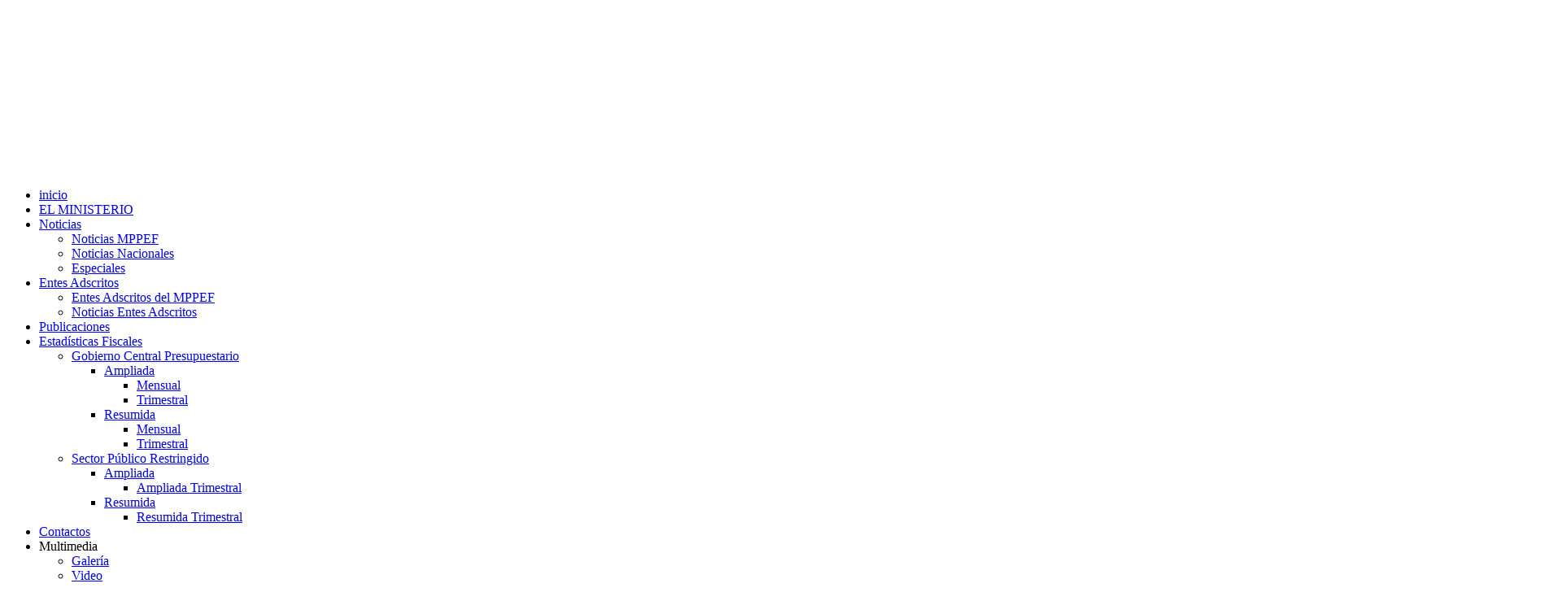

--- FILE ---
content_type: text/plain
request_url: https://www.google-analytics.com/j/collect?v=1&_v=j102&a=1089517161&t=pageview&_s=1&dl=https%3A%2F%2Fwww.mppef.gob.ve%2Fcapturan-a-jefe-terrorista-que-recibia-financiamiento-de-diputado-richard-blanco%2F&ul=en-us%40posix&dt=Capturan%20a%20jefe%20terrorista%20que%20recib%C3%ADa%20financiamiento%20de%20diputado%20Richard%20Blanco%20-%20MPPEF&sr=1280x720&vp=1280x720&_u=YEDAAEABAAAAACAAI~&jid=415085932&gjid=1345770271&cid=859367185.1766962196&tid=UA-151595900-1&_gid=1199065699.1766962196&_r=1&_slc=1&gtm=45He5cb0h2n81TJFDC5Kza200&gcd=13l3l3l3l1l1&dma=0&tag_exp=103116026~103200004~104527907~104528501~104684208~104684211~105391253~115583767~115616986~115938465~115938469~116184927~116184929~116251938~116251940~116682877&z=81937099
body_size: -832
content:
2,cG-7XTCJES5T8